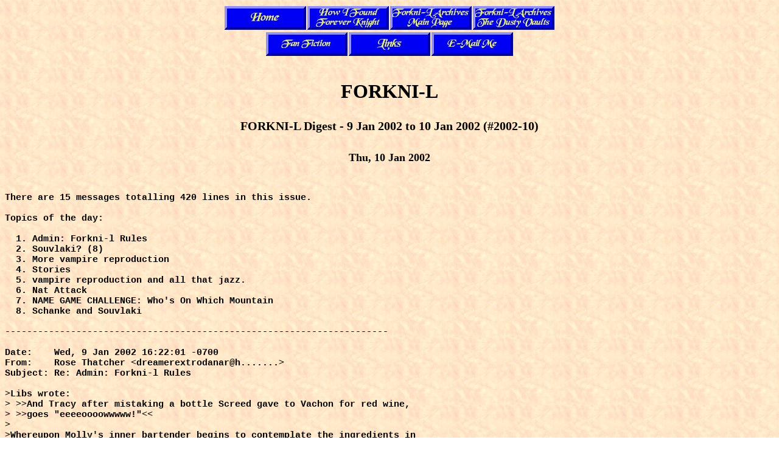

--- FILE ---
content_type: text/html
request_url: https://knightwind1228.tripod.com/archives/2002/2002_010.htm
body_size: 14053
content:
<HTML>
<HEAD>
<TITLE>FORKNI-L Digest - 9 Jan 2002 to 10 Jan 2002 (#2002-10)</TITLE>
<link rel="stylesheet" type="text/css" href="../../css/digests.css">
</HEAD>

<BODY BACKGROUND="../../images/parchmnt.gif">

<DIV CLASS="hnav">
<TABLE ALIGN=center WIDTH=536 HEIGHT=39 BORDER=0 CELLSPACING=2 CELLPADDING=0 ALT="Site Navigation">
<TR><TD WIDTH=134 HEIGHT=39><A HREF="../../index.htm"><IMG SRC=../../images/bthome.jpg BORDER=0 ALT="Home Page"></A></TD>
<TD WIDTH=134 HEIGHT=39><A HREF="../../found.htm"><IMG SRC=../../images/btfound.jpg BORDER=0 ALT="How I Found Forever Knight"></A></TD>
<TD WIDTH=134 HEIGHT=39><A HREF="../../forkni.htm"><IMG SRC=../../images/btarchiv.jpg BORDER=0 ALT="Forkni-L Archives Main Page"></A></TD>
<TD WIDTH=134 HEIGHT=39><A HREF="../../vaults.htm"><IMG SRC=../../images/btvaults.jpg BORDER=0 ALT="Forkni-L Earlier Years"></A></TD></TR>
</TABLE>
<TABLE ALIGN=center WIDTH=536 HEIGHT=39 BORDER=0 CELLSPACING=2 CELLPADDING=0 ALT="Site Navigation">
<TR><TD WIDTH=67 HEIGHT=39><IMG SRC=../../images/invisibl.gif WIDTH=67 HEIGHT=39 BORDER=0></TD>
<TD WIDTH=134 HEIGHT=39><A HREF="../../fanfic.htm"><IMG SRC=../../images/btfanfic.jpg BORDER=0 ALT="My Forever Knight Fanfiction"></A></TD>
<TD WIDTH=134 HEIGHT=39><A HREF="../../links.htm"><IMG SRC=../../images/btlinks.jpg BORDER=0 ALT="Links"></A></TD>
<TD WIDTH=134 HEIGHT=39><A HREF="mailto:webmaster&#64;knightwind1228.com"><IMG SRC=../../images/btemail.jpg BORDER=0 ALT="E-Mail Me"></A></TD>
<TD WIDTH=67 HEIGHT=39><IMG SRC=../../images/invisibl.gif WIDTH=67 HEIGHT=39 BORDER=0></TD></TR>
</TABLE>
</DIV>

<H1 ALIGN=CENTER>FORKNI-L</H1>
<H4 ALIGN=CENTER>FORKNI-L Digest - 9 Jan 2002 to 10 Jan 2002 (#2002-10)</H4>
<H5 ALIGN=CENTER>Thu, 10 Jan 2002</H5>

<pre>

There are 15 messages totalling 420 lines in this issue.

Topics of the day:

  1. Admin: Forkni-l Rules
  2. Souvlaki? (8)
  3. More vampire reproduction
  4. Stories
  5. vampire reproduction and all that jazz.
  6. Nat Attack
  7. NAME GAME CHALLENGE: Who's On Which Mountain
  8. Schanke and Souvlaki

----------------------------------------------------------------------

Date:    Wed, 9 Jan 2002 16:22:01 -0700
From:    Rose Thatcher &lt;dreamerextrodanar@h.......&gt;
Subject: Re: Admin: Forkni-l Rules

&gt;Libs wrote:
&gt; &gt;&gt;And Tracy after mistaking a bottle Screed gave to Vachon for red wine,
&gt; &gt;&gt;goes "eeeeoooowwwww!"&lt;&lt;
&gt;
&gt;Whereupon Molly's inner bartender begins to contemplate the ingredients in
&gt;Vachon's Special Sangria...

Afterwhich, Rose (who just got around to checking her mail) quotes Sam the
Eagle (property of the muppets) quite proudly. "you are all... Weirdos!" &lt;G&gt;
                  'Rose

------------------------------

Date:    Wed, 9 Jan 2002 15:24:19 -0800
From:    "K. C. Smith" &lt;tigrlady2u@j.......&gt;
Subject: Souvlaki?

I have a really stupid question: What the H- E- double hockey sticks *is*
souvlaki??
My boyfriend asked me (he likes Schanke!) and I asked KC... no one seems
to know. Is it something they just made up?

Shana
wldthngwthfngs@h.......

------------------------------

Date:    Wed, 9 Jan 2002 16:42:24 -0800
From:    Emily &lt;emilymhanson@y.......&gt;
Subject: Re: Souvlaki?

I just did a Yahoo search on souvlaki recipes.  This was the first page that
came up:

http://pork.allrecipes.com/AZ/Souvlaki.asp

You can try searching for more.

&gt; I have a really stupid question: What the H- E- double hockey sticks *is*
&gt; souvlaki?? My boyfriend asked me (he likes Schanke!) and I asked KC... no one
&gt; seems to know. Is it something they just made up?


=====
Emily M. Hanson
Home page - http://www.starbase-eprime.com
Web Graphics - http://www.galaxyofimages.com

------------------------------

Date:    Wed, 9 Jan 2002 18:51:34 -0600
From:    Eve Dutton &lt;umdutto3@c.......&gt;
Subject: Re: Souvlaki?

Nope, definitely not made up. It's actually very good! "Souvlaki" is Greek
for "meat-on-a-stick" (or so I'm told). Chunks of chicken, beef, or pork (I
like the chicken variety the best) on a skewer, seasoned with olive oil,
lemon juice, and various herbs and spices. Yum! A friend of mine was staying
with me this summer (her favourite character is Schanke) and one night we
made some souvlaki and watched all her favourite episodes. :)

(All right, we didn't make the souvlaki ourselves--we just nuked it. My mum
made it. It was still good though. ;))

Eve.

------------------------------

Date:    Wed, 9 Jan 2002 20:06:06 -0500
From:    Emily Lacey &lt;laceye@a.......&gt;
Subject: Re: Souvlaki?

&gt;I have a really stupid question: What the H- E- double hockey sticks *is*
&gt;souvlaki??

It's a Greek dish. Usually made with lamb, but can be beef...has
veggies and a wonderful sauce all on a piece of thin, round bread
(almost like a pita). It can also be served as a shish-ke-bob nestled
in the bread with sauce. At least that's how the Greeks do it at the
Greek church where I work. If you want a recipe, I can "borrow" a
copy of the cookbook the ladies of the church sells and send you a
recipe or two!
--
Emily Lacey
laceye@a.......

------------------------------

Date:    Wed, 9 Jan 2002 18:41:21 -0600
From:    CLone Star Software &lt;cstar@a.......&gt;
Subject: Re: Souvlaki?

At 03:24 PM 1/9/2002 -0800, Shana wrote:
&gt;I have a really stupid question: What the H- E- double hockey sticks *is*
&gt;souvlaki??
&gt;

Schanke's favorite food is real.  It is Greek in origin.  It's marinated
lamb, beef or chicken (although originally it was just lamb) that is then
grilled and served in a pita bread with tzatziki (cucumber &amp; yogurt salad).

Recipes for Souvlaki and tzatziki  may be found at:
http://www.hellenism.net/eng/recipes.htm

Marci C
cstar@a.......

------------------------------

Date:    Wed, 9 Jan 2002 19:47:44 -0500
From:    Stephanie Kellerman &lt;stephke@i.......&gt;
Subject: Re: Souvlaki?

Here is a link to a page  about souvlaki

http://www.athensguide.com/souvlaki.html

--
Steph
stephke@i.......
http://www.fkvoyage.com
ftp://ftp.win.net/winnet/fkvoyage/fkfanfic/
http://www.richardbasehart.com
"The sea..where each man, as in a mirror, finds himself", Richard Basehart as
Ishmael

------------------------------

Date:    Wed, 9 Jan 2002 20:07:56 -0600
From:    Patt Elmore &lt;patt79ad@j.......&gt;
Subject: Re: Souvlaki?

Think Gyros sandwiches.

Patt

------------------------------

Date:    Wed, 9 Jan 2002 20:53:59 -0600
From:    Jen Harding &lt;jensharding@h.......&gt;
Subject: More vampire reproduction

At the risk of sounding fixated...

Would the bringing-across be considered asexual reproduction?  Or would it
be its very own special category?

Jen Harding, jensharding@h.......
Attracted to older men.  Like, say, Lacroix.
(Evil archetypes are much more interesting than hero characters!)
"I love you all. And I want all of you... to love me"--the Nightcrawler

------------------------------

Date:    Wed, 9 Jan 2002 16:34:45 -0800
From:    Denise Ruth &lt;ithildin@o.......&gt;
Subject: Re: Souvlaki?

At 03:24 PM 1/9/2002 -0800, K. C. Smith wrote:
&gt;I have a really stupid question: What the H- E- double hockey sticks *is*
&gt;souvlaki??

It's basically shish kabob.

Here's a Greek recipe site http://www.eatgreektonight.com/ that has an
actual recipe. (I'm actually more partial to spanakopita &lt;g&gt;)



Denise * ithildin@o.......* Ith
http://www.ondragonswing.com
~~~~~~~~~~~~~~~~~~~~~~~
Dragon's Hoard Fic Archive
http://www.ondragonswing.com/vortex
Drop by to read, or submit a story!

------------------------------

Date:    Thu, 10 Jan 2002 12:35:00 +0000
From:    jennii35 &lt;jennii35@i.......&gt;
Subject: Re: Stories

      Hi Fran,

       Thanks for that, yes,
       it's the story I was
       thinking about.

        Dot

Dark Knightie and UFer
jennii35@i.......

------------------------------

Date:    Wed, 9 Jan 2002 11:23:53 EST
From:    Rhynnah Bayne &lt;BaybeBansheesMom@a.......&gt;
Subject: Re: vampire reproduction and all that jazz.

In a message dated 1/9/2002 9:50:40 AM Eastern Standard Time,
thestormborn@m....... writes:


&gt; &gt;Besides, could you just imagine a female vampire in full blown PMS!
&gt;
&gt; There's a very funny fanfic lurking in that sentence!
&gt;


I read something close: The Curse. All the female vampires got hit with the
"curse" at the same time. I found it utterly hysterical. I'm reading my way
through the FTP site from the bottom up so I can't remember who wrote it.
Sorry. I would bet there remains more room for exploration and stories
though.

sincerely,
Kat^_^
mother of the baby banshee (How do you get a 16 month old to say "Mama" when
she'll say every OTHER word under the sun? &lt;sigh&gt;)

------------------------------

Date:    Thu, 10 Jan 2002 08:32:36 -0600
From:    Nichole A Knight &lt;cdisiere@j.......&gt;
Subject: Re: Nat Attack

http://www.tvguide.com/ link games, crossword puzzles.

Nichole

On Tue, 8 Jan 2002 17:10:35 EST KnghtWtch@a....... writes:
&gt; In a message dated 1/8/2002 11:50:54 AM Eastern Standard Time,
&gt; portia1@m....... writes:
&gt;
&gt; &lt;&lt; Very cool -- I was just checking out the online TV Guide
&gt; Crossword puzzle
&gt; and 42 across was "Catherine of Forever Knight."  For a moment I
&gt; panicked and
&gt; couldn't think of the answer!  LOL
&gt;   &gt;&gt;
&gt; The web addy please.  I'd like to see it.
&gt; KnightWitch ;-]=

"I am what I am, and I don't think Betty Ford takes vampires."
            ~Detective Nick Knight/Nicholas de Brabant "Forever Knight"

------------------------------

Date:    Thu, 10 Jan 2002 13:29:05 -0800
From:    Bonnie &lt;callalily@l.......&gt;
Subject: NAME GAME CHALLENGE: Who's On Which Mountain

A silly response to a silly name challenge -- kudos to Cousin Mary for the
lunch hour inspiration!
____________________________________________________________________________
______________________


WHO'S ON WHICH MOUNTAIN?
by Bonnie Pardoe



The phone rang -- for what seemed like the bazillionth time that morning.
Didn't people sleep anymore? Tracy wondered as she snatched up the receiver.
"Vetter," she stated perhaps a little to tersely.

"Hey," Vachon breathed through the phone and into her ear, immediately
relaxing her.

"Oh ... um, hi," she smiled.  Nick was staring at her now, so she shifted in
her chair to prop an elbow on the desk, hiding her expression from her
partner.  "What's up?"

"Thought you might like to do something tomorrow night---"

"Oh, I can't.  I'm going skiing!" she explained.  She hadn't had three days
off in a row in far too long, so she planned to use her time wisely.

"Where are you going, maybe I can meet up with you there?" Vachon asked.

"Mountain..." but before Tracy could continue, she noticed that Nick had
shifted locations and was staring at her again.

"Oh, downhill.  Excellent.  I could grab my board and meet you there,"
Vachon suggested again.

"Yeah, sure..." Tracy turned away from Nick's prying eyes.

"So, where are you going?"

"Mountain."

"Which mountain."

"No, not Witch Mountain, just Mountain."

"Just Mountain?  Where is Just Mountain?"

"Not Just Mountain; just Mountain."

"I said that."

"No, you didn't."

"Yes, I did.  'Just Mountain.'  I said 'Just Mountain'"

"But it's not called Just Mountain.  It's just called Mountain."

"Cold mountain?  I'm sure Canada has quite a few of those, especially in the
winter -- sort of makes the skiing possible, so I'm told."

"Vachon!"

"Tracy!"

"I don't have time for these games---"

"Fine.  Can you at least tell me the name of the ski resort?"

"Gno."

"No?  Well, I can take a hint.  You obviously don't want me to meet you
there," he finally said before hanging up the phone.

Tracy re-cradled the receiver, then sighed heavily into her hands.

"Was that about work?" Nick asked, still staring at her.  Tracy shook her
head.  "Good," Nick continued, smiling.  "I wouldn't want anything to keep
you from your big ski weekend.  Where did you say you were going?"


THE END!


Bonnie Pardoe
Cousinly-Receptionist-In-Training
&lt;callalily@l.......&gt;

------------------------------

Date:    Thu, 10 Jan 2002 10:46:42 -0500
From:    Lisa McDavid &lt;mclisa@m.......&gt;
Subject: Schanke and Souvlaki

IIRC, the souvlaki thing started with an ad lib by John Kapelos, who of course
is Greek, and was picked up on by the writers.

Since Schanke is, according to his "confession" in For I Have Sinned, half
Italian and half Polish, it would make an interesing bit of fanfic to know how
he got so hooked on a Greek food.

Yes, yes, I know Toronto has a very large range of nationalities and ethnic
foods. I love the city. But I wonder if maybe when Schanke was a boy he had a
Greek best friend or something like that.

McLisa
mclisa@m.......

------------------------------

End of FORKNI-L Digest - 9 Jan 2002 to 10 Jan 2002 (#2002-10)
*************************************************************


</pre>

<CENTER>
<TABLE CELLSPACING=1 CELLPADDING=3 BORDER=0>
<TR>
<TD WIDTH=180 ALIGN=CENTER><A HREF="2002_009.htm">Previous digest</A></TD>
<TD WIDTH=180 ALIGN=CENTER><A HREF="january.htm">Back to January's list</A></TD>
<TD WIDTH=180 ALIGN=CENTER><A HREF="2002_011.htm">Next digest</A></TD>
</TR>
</TABLE>
<BR>
<SPAN ID="textnav">

<CENTER>
<TABLE CLASS="navigation" WIDTH=449 BORDER=4 CELLSPACING=0 CELLPADDING=3>
<TR>
<TD WIDTH=83><A HREF="../../index.htm">Home Page</A></TD>
<TD WIDTH=198><A HREF="../../found.htm">How I Found Forever Knight</A></TD>
<TD WIDTH=143><A HREF="../../forkni.htm">Forkni-L Main Page</A></TD>
</TR></TABLE><BR>
<TABLE CLASS="navigation" WIDTH=572 BORDER=4 CELLSPACING=0 CELLPADDING=3>
<TR>
<TD WIDTH=185><A HREF="../../vaults.htm">Forkni-L's Dusty Vaults</A></TD>
<TD WIDTH=215><A HREF="../../fanfic.htm">My Forever Knight Fanfiction</A></TD>
<TD WIDTH=50><A HREF="../../links.htm">Links</A></TD>
<TD WIDTH=100><A HREF="mailto:webmaster&#64;knightwind1228.com">E-Mail Me</A></TD>
</TR>
</TABLE>
</CENTER>
<BR><BR>
</SPAN>
<BR><BR>
<CENTER>
Parchment background created by Melissa Snell and may be found at <A HREF="http://historymedren.about.com/">http://historymedren.about.com/</A>
</CENTER>

</CENTER>

</BODY>
</HTML>
